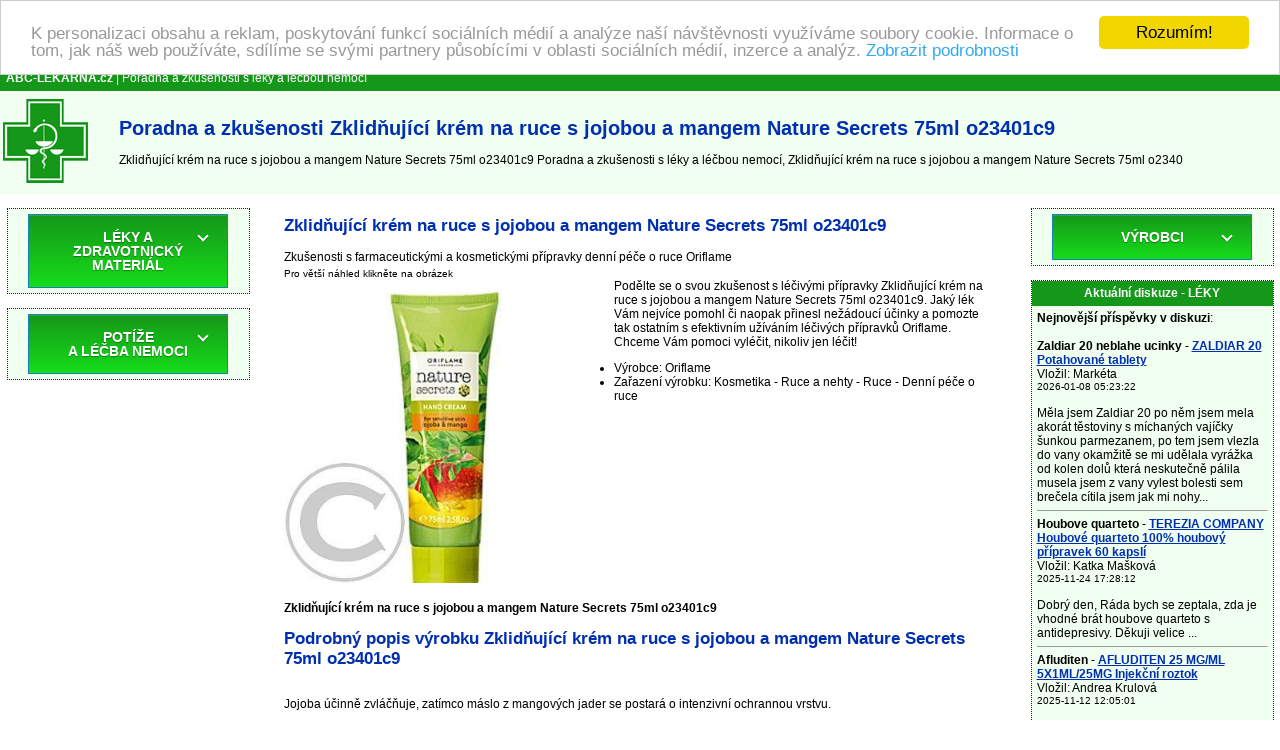

--- FILE ---
content_type: text/html
request_url: https://www.abc-lekarna.cz/zklidnujici-krem-na-ruce-s-jojobou-a-mangem-nature-secrets-75ml-o23401c9-78758-zkusenosti
body_size: 43784
content:
<!DOCTYPE HTML PUBLIC "-//W3C//DTD HTML 4.01 Transitional//EN" >
<html>
<head>
    <title>Poradna a zkušenosti Zklidňující krém na ruce s jojobou a mangem Nature Secrets 75ml o23401c9 | Poradna a zkušenosti s léky a léčbou nemocí</title>
    <meta http-equiv='Content-Type' content='text/html; charset=utf-8'>
    <meta name="description" content="Zklidňující krém na ruce s jojobou a mangem Nature Secrets 75ml o23401c9 Poradna a zkušenosti s léky a léčbou nemocí, Zklidňující krém na ruce s jojobou a mangem Nature Secrets 75ml o23401c9, Zklidňující, krém, ruce, jojobou, mangem, Nature, Secrets, 75ml, o23401c9">
    <meta name="keywords" content="Poradna a zkušenosti s léky a léčbou nemocí, Zklidňující krém na ruce s jojobou a mangem Nature Secrets 75ml o23401c9 Poradna a zkušenosti s léky a léčbou nemocí, Zklidňující, krém, ruce, jojobou, mangem, Nature, Secrets, 75ml, o23401c9, Lékárna, zkušenosti s užíváním léků, poradna, léčba nemocí, příznaky nemoci">
    <meta name=viewport content="width=device-width, initial-scale=1">  
    <link rel="stylesheet" type="text/css" href="./style.css">
    <meta name="viewport" content="width=device-width, initial-scale=1">
    <script src="https://code.jquery.com/jquery-latest.min.js" type="text/javascript"></script>
    <script src="script.js"></script>
<!-- Begin Cookie Consent plugin by Silktide - https://silktide.com/cookieconsent -->
<script type="text/javascript">
    window.cookieconsent_options = {"message":"K personalizaci obsahu a reklam, poskytování funkcí sociálních médií a analýze naší návštěvnosti využíváme soubory cookie. Informace o tom, jak náš web používáte, sdílíme se svými partnery působícími v oblasti sociálních médií, inzerce a analýz.","dismiss":"Rozumím!","learnMore":"Zobrazit podrobnosti","link":"https://www.google.com/intl/cs/policies/privacy/partners/","theme":"light-top"};
</script>

<script type="text/javascript" src="//cdnjs.cloudflare.com/ajax/libs/cookieconsent2/1.0.9/cookieconsent.min.js"></script>
<!-- End Cookie Consent plugin -->
</head>
<body>
<table border="0" width="100%" cellpadding="0" cellspacing="0">
  <tr bgcolor="#159719">
    <td colspan="3" height="25">
      &nbsp; <a href="https://www.abc-lekarna.cz/" title="Poradna a zkušenosti s léky a léčbou nemocí"><font color="#ffffff"><b>ABC-LEKARNA.cz</b></font></a><font color="#ffffff"> | Poradna a zkušenosti s léky a léčbou nemocí</font>
    </td>
  </tr>
  <tr bgcolor="#f0fff0">
    <td>&nbsp;<a href="https://www.abc-lekarna.cz/" title="Poradna a zkušenosti s léky a léčbou nemocí"><img border="0" src="./images/lekarna.jpg" alt="Poradna a zkušenosti s léky a léčbou nemocí" title="Poradna a zkušenosti s léky a léčbou nemocí" width="85" height="100"></a>&nbsp;</td>
    <td width="20"></td>
    <td><h1>Poradna a zkušenosti Zklidňující krém na ruce s jojobou a mangem Nature Secrets 75ml o23401c9</h1> 
        Zklidňující krém na ruce s jojobou a mangem Nature Secrets 75ml o23401c9 Poradna a zkušenosti s léky a léčbou nemocí, Zklidňující krém na ruce s jojobou a mangem Nature Secrets 75ml o2340    </td>
  </tr>
</table>
<center>
<script src="https://ssp.seznam.cz/static/js/ssp.js"></script>
<div id="ssp-zone-65631"></div>
<script>
sssp.getAds([
{
	"zoneId": 65631,			/* unikátní identifikátor reklamní zóny */
	"id": "ssp-zone-65631",	/* ID elementu, do kterého se vypisuje reklama */
	"width": 970,	/* maximální šířka reklamy v zóně */
	"height": 310	/* maximální výška reklamy v zóně */
}
]);
</script></center>
<br>
 <table border="0" width="100%" cellpadding="0" cellspacing="0" align="center">
  <tr>
    <td valign="top" width="20%"></td>
    <td colspan="3" rowspan="2" align="center" valign="top">
<table bgcolor="#ffffff" width="95%" border="0" align="center" cellspacing="0" cellpadding="5">
  <tr>
    <td width="100%">
  <table width="100%" border="0">    <tr>      <td>        <h2>Zklidňující krém na ruce s jojobou a mangem Nature Secrets 75ml o23401c9</h2>                Zkušenosti s farmaceutickými a kosmetickými přípravky        denní péče o ruce Oriflame      </td>    </tr>    <tr>      <td valign="top">        <small>Pro větší náhled klikněte na obrázek</small>        <br>        <a href="./foto.php?bild=78758" target="new_window" onClick="Open_window();"        title="Zklidňující krém na ruce s jojobou a mangem Nature Secrets 75ml o23401c9">	      <img src="./p/pictures7/zklidnujici-krem-na-ruce-s-jojobou-a-mangem-nature-secrets-75ml-o23401c9-78758.jpg" 	       alt="Zklidňující krém na ruce s jojobou a mangem Nature Secrets 75ml o23401c9" title="Zklidňující krém na ruce s jojobou a mangem Nature Secrets 75ml o23401c9"               border="0" width="320" style="float: left; margin-right:10px;"></a>                        Podělte se o svou zkušenost s léčivými přípravky Zklidňující krém na ruce s jojobou a mangem Nature Secrets 75ml o23401c9. Jaký lék Vám nejvíce        pomohl či naopak přinesl nežádoucí účinky a pomozte tak ostatním s        efektivním užíváním léčivých přípravků Oriflame. Chceme Vám pomoci vyléčit, nikoliv jen léčit!        <ul>                                <li>Výrobce: Oriflame</li>                      <li>Zařazení výrobku: Kosmetika  -  Ruce a nehty  -  Ruce  -  Denní péče o ruce</li>        </ul>                          <script src="https://ssp.seznam.cz/static/js/ssp.js"></script>
<div id="ssp-zone-65629"></div>
<script>
sssp.getAds([
{
	"zoneId": 65629,			/* unikátní identifikátor reklamní zóny */
	"id": "ssp-zone-65629",	/* ID elementu, do kterého se vypisuje reklama */
	"width": 480,	/* maximální šířka reklamy v zóně */
	"height": 480	/* maximální výška reklamy v zóně */
}
]);
</script>              </td>    </tr>      <tr>     <td valign="top">        <br><strong>Zklidňující krém na ruce s jojobou a mangem Nature Secrets 75ml o23401c9</strong><br><h2>Podrobný popis výrobku Zklidňující krém na ruce s jojobou a mangem Nature Secrets 75ml o23401c9</h2> <div class="productDescription"><div class="longProductDescription"> <div class="infoBanner">   </div>Jojoba účinně zvláčňuje, zatímco máslo z mangových jader se postará o intenzivní ochrannou vrstvu.</div></div> <div></div>        <br><br>                <br><br>        Některé kombinace léků s jinými přípravky, pokrmy či bylinkami mohou mít neblahé následky        na naše zdraví a snížit účinnost léčby. Máte problémy? Sdělte nám své příznaky - Pomůže vám naše poradna.     </td>    </tr>    <tr>      <td>            <br>      <hr size="1">      <a name="diskuze"></a>      <img src="./images/diskussion.gif" height="16" width="16" alt="Diskuze" title="Diskuze">      Diskuze: otázky a odpovědi, zkušenosti a poradenství k Zklidňující krém na ruce s jojobou a mangem Nature Secrets 75ml o23401c9 - Diskuze je prázdná – vložte svou zkušenost nebo vložte svůj dotaz jako první<br><br><a href="#neu" title="Vaše zkušenost/Komentář/Dotaz týkající se Zklidňující krém na ruce s jojobou a mangem Nature Secrets 75ml o23401c9"><u>Vaše zkušenost/Komentář/Dotaz týkající se Zklidňující krém na ruce s jojobou a mangem Nature Secrets 75ml o23401c9</u></a>      <br><br>                          <a name="neu"></a>      <form enctype="multipart/form-data" action="./add_msg.php?prod=78758" method="POST" name="f">        <table align="center" width="90%" cellpadding="3" cellspacing="0">          <tr>            <td colspan="4"><small>Položky označené <font color="#FF0000">*</font> jsou povinné.</small></td>          </tr>          <tr>            <td align="right"><strong>Vaše jméno</strong> <font color="#FF0000">*</font>:</td>            <td colspan="3"><input type="text" name="d_uname"></td>          </tr>          <tr>            <td align="right">E-mail :</td>            <td colspan="3"><input type="text" name="d_uemail" value="@"></td>          </tr>          <tr>            <td align="right"><strong>Předmět</strong> <font color="#FF0000">*</font>:</td>            <td colspan="3"><input type="text" name="d_name"></td>          </tr>          <tr>            <td align="right" valign="top"><strong>Text příspěvku</strong> <font color="#FF0000">*</font>:</td>            <td colspan="3"><textarea name="d_desc" rows="8" cols="40"></textarea></td>          </tr>          <tr>            <td align="right"><strong>Opište kód</strong> <font color="#FF0000">*</font>:            <br><nobr><i>(kontrola spamu)</i></nobr></td>            <td colspan="3">"<u>lekarna</u>" <input type="text" name="kod" size="10">              </td>          </tr>          <tr>            <td colspan="4" align="center">              <small>Chcete-li obdržet odpověď / reakce na Váš příspěvek, nezapomeňte vyplnit položku E-mail.               Vaše emailová adresa nebude zobrazena ani jinak použita.              </small>            </td>          </tr>          <tr>            <td colspan="4" align="center"><input type="submit" value="Odeslat"><br>&nbsp;</td>          </tr>        </table>        <input type="hidden" name="sent">        <input type="hidden" name="d_p_id" value="78758">      </form>            </td>    </tr>    <tr>      <td>  <hr size="1">  NEPOSKYTUJEME ZDRAVOTNÍ PORADENSTVÍ.  Naše online poradna je určena pro všechny pacienty,  užívající některý z léčivých přípravků, pouze pro obecné informační účely.  Poradna v žádném případě neslouží jako náhrada odborné lékařské péče.  Poradna pomáhá se správným užíváním léčivých přípravků,  odhalit vzájemnou nesnášenlivost léčiv, při snížení výskytu nežádoucích,  vedlejších účinků léčiv a jako osvěta a zdroj informací.  Pokud si myslíte, že potřebujete lékařkou pomoc, okamžitě zavolejte svého lékaře nebo vytočte číslo 155.</td>    </tr>    </table>  </td></tr></table>
      <br>
  </td>
    <td valign="top" width="20%"></td>
  </tr>
  <tr>
    <td valign="top" width="20%"><table class="borderTable" bgcolor="#ffffff" width="95%" align="center" cellspacing="0" cellpadding="5">
  <tr bgcolor="#f0fff0">
    <td width="100%">
<center>
<div id='cssmenu'>
  <ul>
    <li class='has-sub'><a href='#'><span>LÉKY A ZDRAVOTNICKÝ MATERIÁL</span></a>
      <ul>
        <li class='has-sub'><a href="./1503-leky-na-predpis" title="Léky na předpis Poradna a zkušenosti"><span>Léky na předpis</span></a>              <ul>
              <li class='last'><a href="./1467-srdce-a-cevy" title="Srdce a cévy Poradna a zkušenosti"><span>Srdce a cévy</span></a></li><li class='last'><a href="./1466-smyslove-organy" title="Smyslové orgány Poradna a zkušenosti"><span>Smyslové orgány</span></a></li><li class='last'><a href="./1465-protiinfekcni-leky" title="Protiinfekční léky Poradna a zkušenosti"><span>Protiinfekční léky</span></a></li><li class='last'><a href="./1464-parazitalni-infekce" title="Parazitální infekce Poradna a zkušenosti"><span>Parazitální infekce</span></a></li><li class='last'><a href="./1463-nervovy-system" title="Nervový systém Poradna a zkušenosti"><span>Nervový systém</span></a></li><li class='last'><a href="./1462-mocove-a-pohlavni-ustroji" title="Močové a pohlavní ústrojí Poradna a zkušenosti"><span>Močové a pohlavní ústrojí</span></a></li><li class='last'><a href="./1461-lecba-nadorovych-onemocneni" title="Léčba nádorových onemocnění Poradna a zkušenosti"><span>Léčba nádorových onemocnění</span></a></li><li class='last'><a href="./1460-kuze" title="Kůže Poradna a zkušenosti"><span>Kůže</span></a></li><li class='last'><a href="./1459-krev" title="Krev Poradna a zkušenosti"><span>Krev</span></a></li><li class='last'><a href="./1458-kosti-klouby-svaly" title="Kosti, klouby , svaly Poradna a zkušenosti"><span>Kosti, klouby , svaly</span></a></li><li class='last'><a href="./1457-hormonalni-leky" title="Hormonální léky Poradna a zkušenosti"><span>Hormonální léky</span></a></li><li class='last'><a href="./1456-dychaci-cesty" title="Dýchací cesty Poradna a zkušenosti"><span>Dýchací cesty</span></a></li><li class='last'><a href="./1455-dutina-ustni-a-travici-trakt" title="Dutina ústní a trávicí trakt Poradna a zkušenosti"><span>Dutina ústní a trávicí trakt</span></a></li>              </ul>
              
            </li>
            <li class='has-sub'><a href="./1487-volne-prodejne-leky" title="Volně prodejné léky Poradna a zkušenosti"><span>Volně prodejné léky</span></a>              <ul>
              <li class='last'><a href="./1497-zenske-pohlavni-organy" title="Ženské pohlavní orgány Poradna a zkušenosti"><span>Ženské pohlavní orgány</span></a></li><li class='last'><a href="./1496-vyziva-vitaminy-mineraly" title="Výživa, vitamíny, minerály Poradna a zkušenosti"><span>Výživa, vitamíny, minerály</span></a></li><li class='last'><a href="./1495-pohybovy-aparat" title="Pohybový aparát Poradna a zkušenosti"><span>Pohybový aparát</span></a></li><li class='last'><a href="./1494-oci" title="Oči Poradna a zkušenosti"><span>Oči</span></a></li><li class='last'><a href="./1493-nervova-soustava" title="Nervová soustava Poradna a zkušenosti"><span>Nervová soustava</span></a></li><li class='last'><a href="./1492-mocove-cesty-a-ledviny" title="Močové cesty a ledviny Poradna a zkušenosti"><span>Močové cesty a ledviny</span></a></li><li class='last'><a href="./1491-kuze" title="Kůže Poradna a zkušenosti"><span>Kůže</span></a></li><li class='last'><a href="./1490-homeopatika" title="Homeopatika Poradna a zkušenosti"><span>Homeopatika</span></a></li><li class='last'><a href="./1489-dychani" title="Dýchání Poradna a zkušenosti"><span>Dýchání</span></a></li><li class='last'><a href="./1488-dutina-ustni-a-traveni" title="Dutina ústní a trávení Poradna a zkušenosti"><span>Dutina ústní a trávení</span></a></li><li class='last'><a href="./1151-zvysena-teplota" title="Zvýšená teplota Poradna a zkušenosti"><span>Zvýšená teplota</span></a></li><li class='last'><a href="./1139-srdce-cevy-krev" title="Srdce, cévy, krev Poradna a zkušenosti"><span>Srdce, cévy, krev</span></a></li><li class='last'><a href="./1096-chripka-a-nachlazeni" title="Chřipka a nachlazení Poradna a zkušenosti"><span>Chřipka a nachlazení</span></a></li><li class='last'><a href="./1095-bolest" title="Bolest Poradna a zkušenosti"><span>Bolest</span></a></li>              </ul>
              
            </li>
            <li class='has-sub'><a href="./1468-literatura-a-prospekty" title="Literatura a prospekty Poradna a zkušenosti"><span>Literatura a prospekty</span></a>              <ul>
              <li class='last'><a href="./934-zdravi-a-zivotni-styl" title="Zdraví a životní styl Poradna a zkušenosti"><span>Zdraví a životní styl</span></a></li><li class='last'><a href="./933-vnitrni-lekarstvi" title="Vnitřní lékařství Poradna a zkušenosti"><span>Vnitřní lékařství</span></a></li><li class='last'><a href="./932-veterinarni-lekarstvi" title="Veterinární lékařství Poradna a zkušenosti"><span>Veterinární lékařství</span></a></li><li class='last'><a href="./931-teoreticke-obory" title="Teoretické obory Poradna a zkušenosti"><span>Teoretické obory</span></a></li><li class='last'><a href="./930-stomatologie" title="Stomatologie Poradna a zkušenosti"><span>Stomatologie</span></a></li><li class='last'><a href="./929-rady-pro-rodice" title="Rady pro rodiče Poradna a zkušenosti"><span>Rady pro rodiče</span></a></li><li class='last'><a href="./928-psychologie" title="Psychologie Poradna a zkušenosti"><span>Psychologie</span></a></li><li class='last'><a href="./927-psychiatrie" title="Psychiatrie Poradna a zkušenosti"><span>Psychiatrie</span></a></li><li class='last'><a href="./926-prospekty-letaky" title="Prospekty, letáky Poradna a zkušenosti"><span>Prospekty, letáky</span></a></li><li class='last'><a href="./925-pro-zdravotni-sestry" title="Pro zdravotní sestry Poradna a zkušenosti"><span>Pro zdravotní sestry</span></a></li><li class='last'><a href="./924-ostatni-obory-a-dalsi-literatura" title="Ostatní obory a další literatura Poradna a zkušenosti"><span>Ostatní obory a další literatura</span></a></li><li class='last'><a href="./923-neurologie" title="Neurologie Poradna a zkušenosti"><span>Neurologie</span></a></li><li class='last'><a href="./922-gynekologie-a-porodnictvi" title="Gynekologie a porodnictví Poradna a zkušenosti"><span>Gynekologie a porodnictví</span></a></li><li class='last'><a href="./921-fyziatrie-lecebna-rehabilitace" title="Fyziatrie, léčebná rehabilitace Poradna a zkušenosti"><span>Fyziatrie, léčebná rehabilitace</span></a></li><li class='last'><a href="./920-farmacie-a-farmakologie" title="Farmacie a farmakologie Poradna a zkušenosti"><span>Farmacie a farmakologie</span></a></li><li class='last'><a href="./919-diety" title="Diety Poradna a zkušenosti"><span>Diety</span></a></li><li class='last'><a href="./918-chirurgie" title="Chirurgie Poradna a zkušenosti"><span>Chirurgie</span></a></li>              </ul>
              
            </li>
            <li class='has-sub'><a href="./1155-zdravotnicky-material" title="Zdravotnický materiál Poradna a zkušenosti"><span>Zdravotnický materiál</span></a>              <ul>
              <li class='last'><a href="./1501-zdravotnicke-obleceni" title="Zdravotnické oblečení Poradna a zkušenosti"><span>Zdravotnické oblečení</span></a></li><li class='last'><a href="./1499-merici-pristroje" title="Měřící přístroje Poradna a zkušenosti"><span>Měřící přístroje</span></a></li><li class='last'><a href="./1279-zdrave-spani" title="Zdravé spaní Poradna a zkušenosti"><span>Zdravé spaní</span></a></li><li class='last'><a href="./1272-rukavice" title="Rukavice Poradna a zkušenosti"><span>Rukavice</span></a></li><li class='last'><a href="./1267-rehabilitace" title="Rehabilitace Poradna a zkušenosti"><span>Rehabilitace</span></a></li><li class='last'><a href="./1266-rany" title="Rány Poradna a zkušenosti"><span>Rány</span></a></li><li class='last'><a href="./1254-ostatni-material" title="Ostatní materiál Poradna a zkušenosti"><span>Ostatní materiál</span></a></li><li class='last'><a href="./1226-ortopedie" title="Ortopedie Poradna a zkušenosti"><span>Ortopedie</span></a></li><li class='last'><a href="./1205-obvazovy-material-naplasti" title="Obvazový materiál (náplasti) Poradna a zkušenosti"><span>Obvazový materiál (náplasti)</span></a></li><li class='last'><a href="./1183-lekarnicky" title="Lékárničky Poradna a zkušenosti"><span>Lékárničky</span></a></li><li class='last'><a href="./1177-injekcni-jehly-a-strikacky" title="Injekční jehly a stříkačky Poradna a zkušenosti"><span>Injekční jehly a stříkačky</span></a></li><li class='last'><a href="./1161-hygiena" title="Hygiena Poradna a zkušenosti"><span>Hygiena</span></a></li><li class='last'><a href="./1157-dezinfekce" title="Dezinfekce Poradna a zkušenosti"><span>Dezinfekce</span></a></li><li class='last'><a href="./1156-biolasery-a-infracervene-lampy" title="Biolasery a infračervené lampy Poradna a zkušenosti"><span>Biolasery a infračervené lampy</span></a></li>              </ul>
              
            </li>
            <li class='has-sub'><a href="./1055-vitaminy-a-mineraly" title="Vitamíny a minerály Poradna a zkušenosti"><span>Vitamíny a minerály</span></a>              <ul>
              <li class='last'><a href="./1068-vitaminy" title="Vitamíny Poradna a zkušenosti"><span>Vitamíny</span></a></li><li class='last'><a href="./1056-mineraly-a-stopove-prvky" title="Minerály a stopové prvky Poradna a zkušenosti"><span>Minerály a stopové prvky</span></a></li>              </ul>
              
            </li>
            <li class='has-sub'><a href="./1023-veterinarni-pripravky-na-predpis" title="Veterinární přípravky na předpis Poradna a zkušenosti"><span>Veterinární přípravky na předpis</span></a>              <ul>
                            </ul>
              
            </li>
            <li class='has-sub'><a href="./1022-veterinarni-pripravky" title="Veterinární přípravky Poradna a zkušenosti"><span>Veterinární přípravky</span></a>              <ul>
              <li class='last'><a href="./1484-zvireci-kosmetika" title="Zvířecí kosmetika Poradna a zkušenosti"><span>Zvířecí kosmetika</span></a></li><li class='last'><a href="./1041-volne-prodejne-veterinarni-leky" title="Volně prodejné veterinární léky Poradna a zkušenosti"><span>Volně prodejné veterinární léky</span></a></li><li class='last'><a href="./1040-veterinarni-zdravotnicky-material-a-pomucky" title="Veterinární zdravotnický materiál a pomůcky Poradna a zkušenosti"><span>Veterinární zdravotnický materiál a pomůcky</span></a></li><li class='last'><a href="./1039-veterinarni-vitaminy" title="Veterinární vitamíny Poradna a zkušenosti"><span>Veterinární vitamíny</span></a></li><li class='last'><a href="./1038-veterinarni-homeopatika" title="Veterinární homeopatika Poradna a zkušenosti"><span>Veterinární homeopatika</span></a></li><li class='last'><a href="./1034-krmiva" title="Krmiva Poradna a zkušenosti"><span>Krmiva</span></a></li><li class='last'><a href="./1025-chovatelske-potreby" title="Chovatelské potřeby Poradna a zkušenosti"><span>Chovatelské potřeby</span></a></li><li class='last'><a href="./1024-antiparazitika" title="Antiparazitika Poradna a zkušenosti"><span>Antiparazitika</span></a></li>              </ul>
              
            </li>
            <li class='has-sub'><a href="./994-sport" title="Výživa pro sportovce Poradna a zkušenosti"><span>Výživa pro sportovce</span></a>              <ul>
              <li class='last'><a href="./1004-vyziva-pro-sportovce" title="Výživa pro sportovce Poradna a zkušenosti"><span>Výživa pro sportovce</span></a></li><li class='last'><a href="./1003-sportovni-potreby" title="Sportovní potřeby Poradna a zkušenosti"><span>Sportovní potřeby</span></a></li>              </ul>
              
            </li>
            <li class='has-sub'><a href="./956-prirodni-produkty" title="Přírodní produkty Poradna a zkušenosti"><span>Přírodní produkty</span></a>              <ul>
              <li class='last'><a href="./993-zdravotnicke-prostredky" title="Zdravotnické prostředky Poradna a zkušenosti"><span>Zdravotnické prostředky</span></a></li><li class='last'><a href="./986-traveni-a-vylucovani" title="Trávení a vylučování Poradna a zkušenosti"><span>Trávení a vylučování</span></a></li><li class='last'><a href="./982-srdce-a-cevy" title="Srdce a cévy Poradna a zkušenosti"><span>Srdce a cévy</span></a></li><li class='last'><a href="./981-spanek" title="Spánek Poradna a zkušenosti"><span>Spánek</span></a></li><li class='last'><a href="./980-slinivka-brisni" title="Slinivka břišní Poradna a zkušenosti"><span>Slinivka břišní</span></a></li><li class='last'><a href="./977-pro-maminky" title="Pro maminky Poradna a zkušenosti"><span>Pro maminky</span></a></li><li class='last'><a href="./976-pro-kuraky" title="Pro kuřáky Poradna a zkušenosti"><span>Pro kuřáky</span></a></li><li class='last'><a href="./971-pohlavni-organy" title="Pohlavní orgány Poradna a zkušenosti"><span>Pohlavní orgány</span></a></li><li class='last'><a href="./970-plet-nehty-vlasy" title="Pleť, nehty, vlasy Poradna a zkušenosti"><span>Pleť, nehty, vlasy</span></a></li><li class='last'><a href="./969-ostatni-prirodni-produkty" title="Ostatní přírodní produkty Poradna a zkušenosti"><span>Ostatní přírodní produkty</span></a></li><li class='last'><a href="./968-oci" title="Oči Poradna a zkušenosti"><span>Oči</span></a></li><li class='last'><a href="./966-mocove-ustroji" title="Močové ústrojí Poradna a zkušenosti"><span>Močové ústrojí</span></a></li><li class='last'><a href="./962-klouby-kosti" title="Klouby, kosti Poradna a zkušenosti"><span>Klouby, kosti</span></a></li><li class='last'><a href="./961-imunita" title="Imunita Poradna a zkušenosti"><span>Imunita</span></a></li><li class='last'><a href="./960-hlava-mozek-pamet" title="Hlava, mozek, paměť Poradna a zkušenosti"><span>Hlava, mozek, paměť</span></a></li><li class='last'><a href="./959-dychani" title="Dýchání Poradna a zkušenosti"><span>Dýchání</span></a></li><li class='last'><a href="./958-detoxikace-organismu" title="Detoxikace organismu Poradna a zkušenosti"><span>Detoxikace organismu</span></a></li><li class='last'><a href="./957-bylinne-produkty" title="Bylinné produkty Poradna a zkušenosti"><span>Bylinné produkty</span></a></li>              </ul>
              
            </li>
            <li class='has-sub'><a href="./935-ocni-optika" title="Oční optika Poradna a zkušenosti"><span>Oční optika</span></a>              <ul>
              <li class='last'><a href="./1504-bryle" title="Brýle Poradna a zkušenosti"><span>Brýle</span></a></li><li class='last'><a href="./1471-kontaktni-cocky" title="Kontaktní čočky Poradna a zkušenosti"><span>Kontaktní čočky</span></a></li><li class='last'><a href="./947-roztoky-kapky-a-ostatni" title="Roztoky, kapky a ostatní Poradna a zkušenosti"><span>Roztoky, kapky a ostatní</span></a></li>              </ul>
              
            </li>
            <li class='has-sub'><a href="./325-drogerie-a-kosmetika" title="Drogerie a kosmetika Poradna a zkušenosti"><span>Drogerie a kosmetika</span></a>              <ul>
              <li class='last'><a href="./1451-ruce-a-nehty" title="Ruce a nehty Poradna a zkušenosti"><span>Ruce a nehty</span></a></li><li class='last'><a href="./1449-rty" title="Rty Poradna a zkušenosti"><span>Rty</span></a></li><li class='last'><a href="./1448-primavera" title="Primavera Poradna a zkušenosti"><span>Primavera</span></a></li><li class='last'><a href="./1298-kosmetika-oriflame" title="Kosmetika Oriflame Poradna a zkušenosti"><span>Kosmetika Oriflame</span></a></li><li class='last'><a href="./852-zuby-a-dutina-ustni" title="Zuby a dutina ústní Poradna a zkušenosti"><span>Zuby a dutina ústní</span></a></li><li class='last'><a href="./848-zenske-intimni" title="Ženské intimní Poradna a zkušenosti"><span>Ženské intimní</span></a></li><li class='last'><a href="./834-vlasy" title="Vlasy Poradna a zkušenosti"><span>Vlasy</span></a></li><li class='last'><a href="./805-problematicka-pokozka" title="Problematická pokožka Poradna a zkušenosti"><span>Problematická pokožka</span></a></li><li class='last'><a href="./760-pokozka" title="Pokožka Poradna a zkušenosti"><span>Pokožka</span></a></li><li class='last'><a href="./744-pece-o-nohy" title="Péče o nohy Poradna a zkušenosti"><span>Péče o nohy</span></a></li><li class='last'><a href="./513-parfemy" title="Parfémy Poradna a zkušenosti"><span>Parfémy</span></a></li><li class='last'><a href="./497-opalovaci-prostredky" title="Opalovací prostředky Poradna a zkušenosti"><span>Opalovací prostředky</span></a></li><li class='last'><a href="./469-oblicej" title="Obličej Poradna a zkušenosti"><span>Obličej</span></a></li><li class='last'><a href="./462-mydla-a-pripravky-do-koupele" title="Mýdla a přípravky do koupele Poradna a zkušenosti"><span>Mýdla a přípravky do koupele</span></a></li><li class='last'><a href="./365-kosmetika-avon" title="Kosmetika Avon Poradna a zkušenosti"><span>Kosmetika Avon</span></a></li><li class='last'><a href="./354-holeni-a-depilace" title="Holení a depilace Poradna a zkušenosti"><span>Holení a depilace</span></a></li><li class='last'><a href="./350-deodoranty" title="Deodoranty Poradna a zkušenosti"><span>Deodoranty</span></a></li><li class='last'><a href="./326-bylinna-kosmetika" title="Bylinná kosmetika Poradna a zkušenosti"><span>Bylinná kosmetika</span></a></li><li class='last'><a href="./219-drogerie" title="Drogerie Poradna a zkušenosti"><span>Drogerie</span></a></li>              </ul>
              
            </li>
            <li class='has-sub'><a href="./270-elektro" title="Elektro Poradna a zkušenosti"><span>Elektro</span></a>              <ul>
              <li class='last'><a href="./322-zdravotnicke-pristroje" title="Zdravotnické přístroje Poradna a zkušenosti"><span>Zdravotnické přístroje</span></a></li><li class='last'><a href="./316-pece-o-telo" title="Péče o tělo Poradna a zkušenosti"><span>Péče o tělo</span></a></li><li class='last'><a href="./312-merici-pristroje" title="Měřicí přístroje Poradna a zkušenosti"><span>Měřicí přístroje</span></a></li><li class='last'><a href="./274-domacnost" title="Domácnost Poradna a zkušenosti"><span>Domácnost</span></a></li><li class='last'><a href="./273-deti" title="Děti Poradna a zkušenosti"><span>Děti</span></a></li><li class='last'><a href="./272-cistice-oken" title="Čističe oken Poradna a zkušenosti"><span>Čističe oken</span></a></li><li class='last'><a href="./271-baterie" title="Baterie Poradna a zkušenosti"><span>Baterie</span></a></li>              </ul>
              
            </li>
            <li class='has-sub'><a href="./123-deti-a-maminky" title="Děti a maminky Poradna a zkušenosti"><span>Děti a maminky</span></a>              <ul>
              <li class='last'><a href="./214-prebalovani-a-hygiena" title="Přebalování a hygiena Poradna a zkušenosti"><span>Přebalování a hygiena</span></a></li><li class='last'><a href="./210-potreby-pro-maminky" title="Potřeby pro maminky Poradna a zkušenosti"><span>Potřeby pro maminky</span></a></li><li class='last'><a href="./199-potreby-pro-krmeni" title="Potřeby pro krmení Poradna a zkušenosti"><span>Potřeby pro krmení</span></a></li><li class='last'><a href="./198-pomahame-druhym" title="Pomáháme druhým Poradna a zkušenosti"><span>Pomáháme druhým</span></a></li><li class='last'><a href="./193-nemoc-deti" title="Nemoc dětí Poradna a zkušenosti"><span>Nemoc dětí</span></a></li><li class='last'><a href="./192-monitor-dechu-chuvicky-zvlhcovac" title="Monitor dechu, chůvičky, zvlhčovač Poradna a zkušenosti"><span>Monitor dechu, chůvičky, zvlhčovač</span></a></li><li class='last'><a href="./183-dudliky-kousatka-hracky" title="Dudlíky, kousátka, hračky Poradna a zkušenosti"><span>Dudlíky, kousátka, hračky</span></a></li><li class='last'><a href="./179-detsky-chrup" title="Dětský chrup Poradna a zkušenosti"><span>Dětský chrup</span></a></li><li class='last'><a href="./171-detske-plenky" title="Dětské plenky Poradna a zkušenosti"><span>Dětské plenky</span></a></li><li class='last'><a href="./139-detska-vyziva" title="Dětská výživa Poradna a zkušenosti"><span>Dětská výživa</span></a></li><li class='last'><a href="./125-detska-kosmetika" title="Dětská kosmetika Poradna a zkušenosti"><span>Dětská kosmetika</span></a></li><li class='last'><a href="./124-bryle" title="Brýle Poradna a zkušenosti"><span>Brýle</span></a></li>              </ul>
              
            </li>
            <li class='has-sub'><a href="./47-caje-diety-potraviny" title="Čaje, diety, potraviny Poradna a zkušenosti"><span>Čaje, diety, potraviny</span></a>              <ul>
              <li class='last'><a href="./115-sladidla" title="Sladidla Poradna a zkušenosti"><span>Sladidla</span></a></li><li class='last'><a href="./109-priprava-a-skladovani-potravin" title="Příprava a skladování potravin Poradna a zkušenosti"><span>Příprava a skladování potravin</span></a></li><li class='last'><a href="./84-potraviny" title="Potraviny Poradna a zkušenosti"><span>Potraviny</span></a></li><li class='last'><a href="./79-napoje" title="Nápoje Poradna a zkušenosti"><span>Nápoje</span></a></li><li class='last'><a href="./74-diety-a-hubnuti" title="Diety a hubnutí Poradna a zkušenosti"><span>Diety a hubnutí</span></a></li><li class='last'><a href="./55-caje" title="Čaje Poradna a zkušenosti"><span>Čaje</span></a></li><li class='last'><a href="./48-bezlepkove-potraviny" title="Bezlepkové potraviny Poradna a zkušenosti"><span>Bezlepkové potraviny</span></a></li>              </ul>
              
            </li>
                  </ul>
    </li>
  </ul>
</div>
</center>
</td></tr></table>
<br><table class="borderTable" bgcolor="#ffffff" width="95%" align="center" cellspacing="0" cellpadding="5">
  <tr bgcolor="#f0fff0">
    <td width="100%">
<center>
<div id='cssmenu'>
  <ul>
    <li class='has-sub'><a href='#'><span>POTÍŽE<br>A LÉČBA NEMOCI</span></a>
      <ul>
        <li class='last'><a href="./detska-7-poradna" title="Dětská poradna - Poradna a zkušenosti"><span>Dětská poradna</span></a>  
            </li>
            <li class='last'><a href="./gynekologicka-1-poradna" title="Gynekologická poradna - Poradna a zkušenosti"><span>Gynekologická poradna</span></a>  
            </li>
            <li class='last'><a href="./kozni-8-poradna" title="Kožní poradna - Poradna a zkušenosti"><span>Kožní poradna</span></a>  
            </li>
            <li class='last'><a href="./ocni-9-poradna" title="Oční poradna - Poradna a zkušenosti"><span>Oční poradna</span></a>  
            </li>
            <li class='last'><a href="./psychologicka-6-poradna" title="Psychologická poradna - Poradna a zkušenosti"><span>Psychologická poradna</span></a>  
            </li>
            <li class='last'><a href="./sexuologicka-2-poradna" title="Sexuologická poradna - Poradna a zkušenosti"><span>Sexuologická poradna</span></a>  
            </li>
            <li class='last'><a href="./tehotenska-3-poradna" title="Těhotenská poradna - Poradna a zkušenosti"><span>Těhotenská poradna</span></a>  
            </li>
            <li class='last'><a href="./urologicka-5-poradna" title="Urologická poradna - Poradna a zkušenosti"><span>Urologická poradna</span></a>  
            </li>
            <li class='last'><a href="./vseobecna-4-poradna" title="Všeobecná poradna - Poradna a zkušenosti"><span>Všeobecná poradna</span></a>  
            </li>
                  </ul>
    </li>
  </ul>
</div>
</center>
</td></tr></table>
<br>    <script src="https://ssp.seznam.cz/static/js/ssp.js"></script>
<div id="ssp-zone-269711"></div>
<script>
sssp.getAds([
{
	"zoneId": 269711,			/* unikátní identifikátor reklamní zóny */
	"id": "ssp-zone-269711",	/* ID elementu, do kterého se vypisuje reklama */
	"width": 300,	/* maximální šířka reklamy v zóně */
	"height": 600	/* maximální výška reklamy v zóně */
}
]);
</script>      
    </td>
    <td valign="top" width="20%"><table class="borderTable" bgcolor="#ffffff" width="95%" align="center" cellspacing="0" cellpadding="5">
  <tr bgcolor="#f0fff0">
    <td width="100%">
<center>
  <div id='cssmenu'>
    <ul>
      <li class='has-sub'><a href='#'><span>VÝROBCI</span></a>
        <ul>
          <li class='last'><a href="./dermacol-a-s-783-znacka" title="Dermacol a.s. Poradna a zkušenosti"><span>Dermacol a.s.</span></a></li><li class='last'><a href="./nutrend-2324-znacka" title="NUTREND Poradna a zkušenosti"><span>NUTREND</span></a></li><li class='last'><a href="./omega-pharma-a-s-2369-znacka" title="OMEGA PHARMA a.s. Poradna a zkušenosti"><span>OMEGA PHARMA a.s.</span></a></li><li class='last'><a href="./philips-avent-2579-znacka" title="PHILIPS AVENT Poradna a zkušenosti"><span>PHILIPS AVENT</span></a></li><li class='last'><a href="./procter-gamble-2645-znacka" title="PROCTER & GAMBLE Poradna a zkušenosti"><span>PROCTER & GAMBLE</span></a></li><li class='last'><a href="./walmark-a-s-3421-znacka" title="WALMARK, a.s. Poradna a zkušenosti"><span>WALMARK, a.s.</span></a></li><li class='last'><a href="./zentiva-a-s-3503-znacka" title="ZENTIVA A.S. Poradna a zkušenosti"><span>ZENTIVA A.S.</span></a></li><li class='last'><a href="./vyrobci.php" title="Poradna a zkušenosti další značky"><span>..další značky</span></a></li>        </ul>
      </li>
    </ul>
  </div>
</center>  
</td></tr></table>
<br><table class="borderTable" bgcolor="#ffffff" width="95%" align="center" cellspacing="0" cellpadding="5">
  <tr bgcolor="#159719">
    <td height="25" width="100%" align="center"><font color="#ffffff"><strong>Aktuální diskuze - LÉKY</strong></font></td>
  </tr>
  <tr bgcolor="#f0fff0">
    <td width="100%">
<strong>Nejnovější příspěvky v diskuzi</strong>:<br><br><strong>Zaldiar 20 neblahe ucinky</strong> - <a href="../zaldiar-20-potahovane-tablety-78227-zkusenosti" title="Přejít na stránku - ZALDIAR  20 Potahované tablety"><u><b>ZALDIAR  20 Potahované tablety</b></u></a><br>Vložil: Markéta <br><small>2026-01-08 05:23:22</small><br><br>Měla jsem Zaldiar 20 po něm jsem mela akorát těstoviny s míchaných vajíčky šunkou parmezanem, po tem jsem vlezla do vany okamžitě se mi udělala vyrážka od kolen dolů která neskutečně pálila musela jsem z vany vylest bolesti sem brečela cítila jsem jak mi nohy...<hr size="1"><strong>Houbove quarteto</strong> - <a href="../terezia-company-houbove-quarteto-100-houbovy-pripravek-60-kapsli-30307-zkusenosti" title="Přejít na stránku - TEREZIA COMPANY Houbové quarteto 100% houbový přípravek 60 kapslí"><u><b>TEREZIA COMPANY Houbové quarteto 100% houbový přípravek 60 kapslí</b></u></a><br>Vložil: Katka Mašková <br><small>2025-11-24 17:28:12</small><br><br>Dobrý den, 
Ráda bych se zeptala,  zda je vhodné brát houbove quarteto s antidepresivy. 

Děkuji velice ...<hr size="1"><strong>Afluditen</strong> - <a href="../afluditen-25-mg-ml-5x1ml-25mg-injekcni-roztok-1490-zkusenosti" title="Přejít na stránku - AFLUDITEN 25 MG/ML  5X1ML/25MG Injekční roztok"><u><b>AFLUDITEN 25 MG/ML  5X1ML/25MG Injekční roztok</b></u></a><br>Vložil: Andrea Krulová <br><small>2025-11-12 12:05:01</small><br><br>Dobrý den můžu vědět jak přesně vám zničil život ? Protože mojí mamce taky,děkuji moc za odpověď ...<hr size="1"><strong>Dávkování </strong> - <a href="../synulox-250-a-u-v-tbl-500-68911-zkusenosti" title="Přejít na stránku - SYNULOX 250 A.U.V. TBL 500"><u><b>SYNULOX 250 A.U.V. TBL 500</b></u></a><br>Vložil: Markéta <br><small>2025-11-02 16:45:21</small><br><br>Dobrý den, můj pes dostal antibiotika Synulox 250mg. První dávku dostal v 12h další v 24h. Je možné dávkování převést na 6:30h a 18:30h bezpečné jednorázově? Jestezbere večer Medrol.
Děkuji za odpověď....<hr size="1"><strong>Spokar</strong> - <a href="../spokar-3421-t-tyrkys-plus-zubni-kartacek-tvrdy-67493-zkusenosti" title="Přejít na stránku - SPOKAR 3421/t tyrkys plus zubní kartáček - tvrdý"><u><b>SPOKAR 3421/t tyrkys plus zubní kartáček - tvrdý</b></u></a><br>Vložil: Karel<br><small>2025-07-24 17:17:43</small><br><br>Firma SPOJENÉ KARTÁČOVNY PELHŘIMOV přestala kartáčky na zuby vyrábět bez náhrady......</td></tr></table>
<br><table class="borderTable" bgcolor="#ffffff" width="95%" align="center" cellspacing="0" cellpadding="5">
  <tr bgcolor="#159719">
    <td height="25" width="100%" align="center"><font color="#ffffff"><strong>Aktuální diskuze - NEMOCI</strong></font></td>
  </tr>
  <tr bgcolor="#f0fff0">
    <td width="100%">
<strong>Nejnovější příspěvky v diskuzi</strong>:<br><br><strong>akné na penisu</strong> - <a href="../pupinky-u-ochlupeni-57788-diskuze" title="Přejít na stránku - Pupínky u ochlupení"><u><b>Pupínky u ochlupení</b></u></a><br>Vložil: Luboš<br><small>2025-11-29 18:24:24</small><br><br>Akné a folikulitidou trpím dlouhodobě, lékaři odmítají řešit příčinu, to nemá smysl. Ale na penisu se mi dříve pupínky objevily vždy pouze po holení. Nyní jsem se dlouho neoholil a z ničeho nic se mi objevil na údu malý bílý pupínek s lehce červeným oko...<hr size="1"><strong>Dostal som od Dr. Sacreho najlepší liek na zväčšenie penisu a problémy s neplodnosťou.</strong> - <a href="../prodlouzeni-penisu-19915-diskuze" title="Přejít na stránku - Prodloužení penisu"><u><b>Prodloužení penisu</b></u></a><br>Vložil: Jones<br><small>2025-08-15 14:55:53</small><br><br>Dostal som od Dr. Sacreho najlepší liek na zväčšenie penisu a problémy s neplodnosťou.

Pán Jones, som veľmi ohromený výsledkami bylinného lieku Dr. Sacreho! Môj penis je viditeľne väčší a hrubší a moja sebadôvera v spálni prudko vzrástla. Zlepšenie môj...<hr size="1"><strong>Červené boláčky </strong> - <a href="../vyrazka-bradavicky-na-zaludu-61753-diskuze" title="Přejít na stránku - Vyrážka / bradavičky na žaludu"><u><b>Vyrážka / bradavičky na žaludu</b></u></a><br>Vložil: Oto12<br><small>2025-05-28 01:00:42</small><br><br>Dobrý den,uz delší dobu se mi dělají červené pupínky boláčky nijak nebolí a necítím je.
Po pohlavním styku mam žalud načervenaly a pupínky jsou výraznější zenu po pohlavním styku nic ne náplní nesvědi žádné problémy nema dekuji za odpověď ...<hr size="1"><strong></strong> - <a href="../cysta-na-mozku-miminka-28435-diskuze" title="Přejít na stránku - Cysta na mozku miminka?"><u><b>Cysta na mozku miminka?</b></u></a><br>Vložil: Monika Kelnarova <br><small>2025-05-02 17:07:13</small><br><br>Dobry den,chci se zeptat na ultrazvuku mi zjistili ze miminko ma na mozku cystu choroidalniho plexu v levo i vpravo,se chci zeptat co to znamena a zda za jak dlouho to zmizi a zda to neni vazny děkuji Kelnarova ...<hr size="1"><strong>Výrůstky </strong> - <a href="../hirsuties-papillaris-hpv-59155-diskuze" title="Přejít na stránku - Hirsuties papillaris/HPV"><u><b>Hirsuties papillaris/HPV</b></u></a><br>Vložil: Martin<br><small>2025-04-21 16:18:15</small><br><br>...</td></tr></table>
<br> 
    </td>
  </tr>
    <tr><td colspan="5"><br></td></tr>
  <tr>
    <td height="43" colspan="5" bgcolor="#B6B6B6" align="center" valign="middle">
      <strong><a href="https://www.abc-lekarna.cz/" title="Poradna a zkušenosti s léky a léčbou nemocí">ABC-LEKARNA.cz</a> - Online poradna, zkušenosti a recenze pacientů s užíváním léčivých přípravků, jaký lék nejlépe zabírá na Vaše nemoci a vedlejší nežádoucí účinky. Informační web o lécích na předpis, volně prodejných lécích a doplňcích.</strong>
      <b>Pokud si myslíte, že potřebujete lékařkou pomoc, okamžitě kontaktujte svého lékaře nebo vytočte číslo 155.
      Informace zde zveřejněné jsou pouze obecné a nejesou náhradou odborné lékařské pomoci, diagnózy nebo léčby!</b>
      <br>
      <a href="https://www.abc-lekarna.cz/sitemap.txt" title="Sitemap">sitemap.txt</a>   
    </td>
  </tr>
 
  
</table>
<a href="https://www.toplist.cz/zdravi"><script language="JavaScript" type="text/javascript">
<!--
document.write('<img src="https://toplist.cz/dot.asp?id=1712827&amp;http='+escape(document.referrer)+'&amp;t='+escape(document.title)+
'" width="1" height="1" border=0 alt="TOPlist" />'); 
//--></script></a><noscript><img src="https://toplist.cz/dot.asp?id=1712827" border="0"
alt="TOPlist" width="1" height="1" /></noscript> 
</body>
</html>
